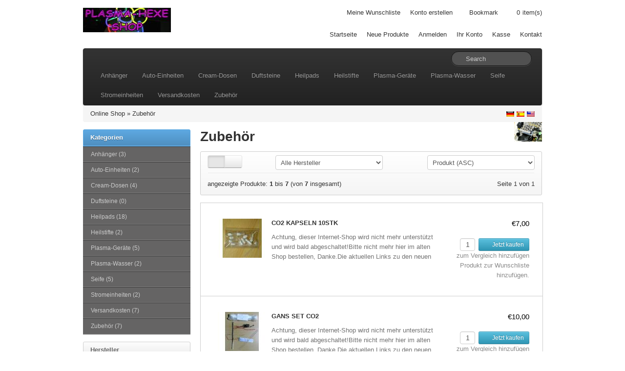

--- FILE ---
content_type: text/html; charset=utf-8
request_url: https://frickeltech.lima-city.de/plasmashop/index.php?cPath=14&sid=e580385c1e7dffc86ee49b5b242a34d5
body_size: 7614
content:
<!DOCTYPE html>
<html lang="de">
<head>
    <meta charset="utf-8">
    <link rel="shortcut icon" href="templates/bootstrap/images/favicon.png" />
    <title>Zubehör - Plasma-shop-ALT</title>
    <meta name="viewport" content="width=device-width, initial-scale=1.0">

    <!-- Le HTML5 shim, for IE6-8 support of HTML5 elements -->
    <!--[if lt IE 9]>
      <script src="http://html5shim.googlecode.com/svn/trunk/html5.js"></script>
	<![endif]-->
	
    <base href="http://frickeltech.lima-city.de/plasmashop/" />
    
        <link rel="stylesheet" type="text/css" href="templates/bootstrap/css/all.min.css" />
        
    <!-- touch icons -->
    <link rel="apple-touch-icon-precomposed" sizes="144x144" href="templates/bootstrap/images/apple-touch-icon-144-precomposed.png">
    <link rel="apple-touch-icon-precomposed" sizes="114x114" href="templates/bootstrap/images/apple-touch-icon-114-precomposed.png">
    <link rel="apple-touch-icon-precomposed" sizes="72x72" href="templates/bootstrap/images/apple-touch-icon-72-precomposed.png">
    <link rel="apple-touch-icon-precomposed" href="templates/bootstrap/images/apple-touch-icon-57-precomposed.png">

<meta name="generator" content="TomatoCart -- Open Source Shopping Cart Solution" />

<script type="text/javascript" src="templates/bootstrap/javascript/mootools-1.2.6.min.js"></script>
<script type="text/javascript" src="https://ajax.googleapis.com/ajax/libs/mootools/1.2.5/mootools-yui-compressed.js"></script>
<script type="text/javascript" src="ext/mootools/mootools_more.js"></script>
<script type="text/javascript" src="includes/general.js"></script>
<script type="text/javascript" src="ext/menumatic/MenuMatic_0.68.3.js"></script>
	<meta name="Generator" content="TomatoCart" />
</head>
<body>
    <div id="pageHeader">
        <div class="container">
            <div class="row-fluid">
                <div class="span4 logo"><a href="http://frickeltech.lima-city.de/plasmashop/index.php?sid=99288f47cab9cd7f28a35bb036029b76" id="siteLogo"><img src="images/logo_bootstrap.jpg" alt="Plasma-shop-ALT" title="Plasma-shop-ALT" /></a></div>
                <div class="span8">
                	<div class="top-nav clearfix">
                        <ul>
                            <li>
                            	<a href="http://frickeltech.lima-city.de/plasmashop/account.php?wishlist&amp;sid=99288f47cab9cd7f28a35bb036029b76">Meine Wunschliste</a>                            </li>
                                                        <li><a href="http://frickeltech.lima-city.de/plasmashop/account.php?create&amp;sid=99288f47cab9cd7f28a35bb036029b76">Konto erstellen</a></li>
                                                                                    <li id="bookmark"><i class="icon-star"></i></li>    
                            <li class="cart"><a href="http://frickeltech.lima-city.de/plasmashop/checkout.php?sid=99288f47cab9cd7f28a35bb036029b76"><span id="popupCart"><i class="icon-shopping-cart"></i> <span id="popupCartItems">0</span><span>item(s)</span></span></a></li>
                        </ul>
                    </div>
                    <div class="main-nav">
                        <ul>
                            <li class="visible-desktop"><a href="http://frickeltech.lima-city.de/plasmashop/index.php?index&amp;sid=99288f47cab9cd7f28a35bb036029b76">Startseite</a></li>
                            <li><a href="http://frickeltech.lima-city.de/plasmashop/products.php?new&amp;sid=99288f47cab9cd7f28a35bb036029b76">Neue Produkte</a></li>
                                                        <li><a href="http://frickeltech.lima-city.de/plasmashop/account.php?login&amp;sid=99288f47cab9cd7f28a35bb036029b76">Anmelden</a></li>
                                                        <li><a href="http://frickeltech.lima-city.de/plasmashop/account.php?sid=99288f47cab9cd7f28a35bb036029b76">Ihr Konto</a></li>
                            <li><a href="http://frickeltech.lima-city.de/plasmashop/checkout.php?checkout&amp;sid=99288f47cab9cd7f28a35bb036029b76">Kasse</a></li>
                            <li><a href="http://frickeltech.lima-city.de/plasmashop/info.php?contact&amp;sid=99288f47cab9cd7f28a35bb036029b76">Kontakt</a></li>
                        </ul>
                    </div>
                </div>
            </div>
        </div>
    </div>
    
    <!-- BEGIN: Navigation -->
    <div class="container">
    	<div class="navbar navbar-inverse">
    		<div class="navbar-inner">
                <button type="button" class="btn btn-navbar" data-toggle="collapse" data-target=".nav-collapse">
                <span class="icon-bar"></span>
                <span class="icon-bar"></span>
                <span class="icon-bar"></span>
                </button>
                <form name="search" method="get" action="http://frickeltech.lima-city.de/plasmashop/search.php" class="navbar-search pull-right">
                    <input id="keywords" type="text" name="keywords" class="search-query keywords" placeholder="Search" />
                    <div class="icon-search"></div>
                </form>
    			<div class="nav-collapse collapse">
        			<ul class="nav"><li><a href="http://frickeltech.lima-city.de/plasmashop/index.php?cPath=13&amp;sid=99288f47cab9cd7f28a35bb036029b76">Anhänger</a></li><li><a href="http://frickeltech.lima-city.de/plasmashop/index.php?cPath=1&amp;sid=99288f47cab9cd7f28a35bb036029b76">Auto-Einheiten</a></li><li><a href="http://frickeltech.lima-city.de/plasmashop/index.php?cPath=17&amp;sid=99288f47cab9cd7f28a35bb036029b76">Cream-Dosen</a></li><li><a href="http://frickeltech.lima-city.de/plasmashop/index.php?cPath=18&amp;sid=99288f47cab9cd7f28a35bb036029b76">Duftsteine</a></li><li><a href="http://frickeltech.lima-city.de/plasmashop/index.php?cPath=3&amp;sid=99288f47cab9cd7f28a35bb036029b76">Heilpads</a></li><li><a href="http://frickeltech.lima-city.de/plasmashop/index.php?cPath=2&amp;sid=99288f47cab9cd7f28a35bb036029b76">Heilstifte</a></li><li><a href="http://frickeltech.lima-city.de/plasmashop/index.php?cPath=10&amp;sid=99288f47cab9cd7f28a35bb036029b76">Plasma-Geräte</a></li><li><a href="http://frickeltech.lima-city.de/plasmashop/index.php?cPath=19&amp;sid=99288f47cab9cd7f28a35bb036029b76">Plasma-Wasser</a></li><li><a href="http://frickeltech.lima-city.de/plasmashop/index.php?cPath=12&amp;sid=99288f47cab9cd7f28a35bb036029b76">Seife</a></li><li><a href="http://frickeltech.lima-city.de/plasmashop/index.php?cPath=11&amp;sid=99288f47cab9cd7f28a35bb036029b76">Stromeinheiten</a></li><li><a href="http://frickeltech.lima-city.de/plasmashop/index.php?cPath=16&amp;sid=99288f47cab9cd7f28a35bb036029b76">Versandkosten</a></li><li><a href="http://frickeltech.lima-city.de/plasmashop/index.php?cPath=14&amp;sid=99288f47cab9cd7f28a35bb036029b76">Zubehör</a></li></ul>                </div>
            </div>
        </div>
    </div>
    <!-- END: Navigation -->  
    
        <!-- BEGIN: Breadcrumb -->
    <div class="container">
        <div class="breadcrumb hidden-phone">
            <a href="http://frickeltech.lima-city.de/plasmashop/index.php?sid=99288f47cab9cd7f28a35bb036029b76">Online Shop</a> &raquo; <a href="http://frickeltech.lima-city.de/plasmashop/index.php?cPath=14&amp;sid=99288f47cab9cd7f28a35bb036029b76">Zubehör</a>        
            <div class="pull-right flags">
              <a href="http://frickeltech.lima-city.de/plasmashop/index.php?cPath=14&amp;language=de_DE&amp;sid=99288f47cab9cd7f28a35bb036029b76"><img src="images/worldflags/de.png" alt="German" title="German" width="16" height="10" /></a><a href="http://frickeltech.lima-city.de/plasmashop/index.php?cPath=14&amp;language=es_ES&amp;sid=99288f47cab9cd7f28a35bb036029b76"><img src="images/worldflags/es.png" alt="Spanish" title="Spanish" width="16" height="10" /></a><a href="http://frickeltech.lima-city.de/plasmashop/index.php?cPath=14&amp;language=en_US&amp;sid=99288f47cab9cd7f28a35bb036029b76"><img src="images/worldflags/us.png" alt="English" title="English" width="16" height="10" /></a>            </div>   
        </div>    
    </div>
    <!-- END: Breadcrumb -->
    

<!--  slideshow  -->
<!--  END: slideshow  -->

<!--  Database Connection failed  -->
<!--  END: Database Connection failed  -->

<div id="pageWrapper" class="container">
	<div class="row-fluid">
                <div id="content-left" class="span3 hidden-phone"><!-- box categories start //-->
<div id="boxCategories" class="boxNew">
    <div class="boxTitle">Kategorien</div>
    
    <div class="boxContents">
	    <script type="text/javascript">
          window.addEvent('domready',function(){
            var myMenu = new MenuMatic({ id: "categoriesTree", effect: "slide & fade", duration: 600, orientation:"vertical" });
          });
          </script>
<ul id="categoriesTree"><li><a href="http://frickeltech.lima-city.de/plasmashop/index.php?cPath=13&amp;sid=99288f47cab9cd7f28a35bb036029b76">Anhänger&nbsp;(3)</a></li><li><a href="http://frickeltech.lima-city.de/plasmashop/index.php?cPath=1&amp;sid=99288f47cab9cd7f28a35bb036029b76">Auto-Einheiten&nbsp;(2)</a></li><li><a href="http://frickeltech.lima-city.de/plasmashop/index.php?cPath=17&amp;sid=99288f47cab9cd7f28a35bb036029b76">Cream-Dosen&nbsp;(4)</a></li><li><a href="http://frickeltech.lima-city.de/plasmashop/index.php?cPath=18&amp;sid=99288f47cab9cd7f28a35bb036029b76">Duftsteine&nbsp;(0)</a></li><li><a href="http://frickeltech.lima-city.de/plasmashop/index.php?cPath=3&amp;sid=99288f47cab9cd7f28a35bb036029b76">Heilpads&nbsp;(18)</a></li><li><a href="http://frickeltech.lima-city.de/plasmashop/index.php?cPath=2&amp;sid=99288f47cab9cd7f28a35bb036029b76">Heilstifte&nbsp;(2)</a></li><li><a href="http://frickeltech.lima-city.de/plasmashop/index.php?cPath=10&amp;sid=99288f47cab9cd7f28a35bb036029b76">Plasma-Geräte&nbsp;(5)</a></li><li><a href="http://frickeltech.lima-city.de/plasmashop/index.php?cPath=19&amp;sid=99288f47cab9cd7f28a35bb036029b76">Plasma-Wasser&nbsp;(2)</a></li><li><a href="http://frickeltech.lima-city.de/plasmashop/index.php?cPath=12&amp;sid=99288f47cab9cd7f28a35bb036029b76">Seife&nbsp;(5)</a></li><li><a href="http://frickeltech.lima-city.de/plasmashop/index.php?cPath=11&amp;sid=99288f47cab9cd7f28a35bb036029b76">Stromeinheiten&nbsp;(2)</a></li><li><a href="http://frickeltech.lima-city.de/plasmashop/index.php?cPath=16&amp;sid=99288f47cab9cd7f28a35bb036029b76">Versandkosten&nbsp;(7)</a></li><li><a href="http://frickeltech.lima-city.de/plasmashop/index.php?cPath=14&amp;sid=99288f47cab9cd7f28a35bb036029b76">Zubehör&nbsp;(7)</a></li></ul>    </div>
</div>

<!-- box categories end //-->

<!-- box manufacturers start //-->

<div id="boxManufacturers" class="boxNew">
    <div class="boxTitle">Hersteller</div>
    
    <div class="boxContents"><ul><li><a href="http://frickeltech.lima-city.de/plasmashop/index.php?manufacturers=3&amp;sid=99288f47cab9cd7f28a35bb036029b76"><img src="images/manufacturers/hersteller-plasmashop1.png" alt="Dirk&Andrea" title="Dirk&Andrea" /></a></li><li><a href="http://frickeltech.lima-city.de/plasmashop/index.php?manufacturers=1&amp;sid=99288f47cab9cd7f28a35bb036029b76"><img src="images/manufacturers/hersteller-frickel1.png" alt="Frickel" title="Frickel" /></a></li><li><a href="http://frickeltech.lima-city.de/plasmashop/index.php?manufacturers=2&amp;sid=99288f47cab9cd7f28a35bb036029b76"><img src="images/manufacturers/hersteller-plasmahexe1.png" alt="Plasmahexe" title="Plasmahexe" /></a></li></ul></div>
</div>

<!-- box manufacturers end //-->

<!-- box best_sellers start //-->

<div class="boxNew">
    <div class="boxTitle">Bestseller</div>
    
    <div class="boxContents"><ol><li><a href="http://frickeltech.lima-city.de/plasmashop/products.php?22&amp;sid=99288f47cab9cd7f28a35bb036029b76">Spende</a></li><li><a href="http://frickeltech.lima-city.de/plasmashop/products.php?88&amp;sid=99288f47cab9cd7f28a35bb036029b76">Uralte beschichtete Kupferplatte 6x9cm</a></li><li><a href="http://frickeltech.lima-city.de/plasmashop/products.php?48&amp;sid=99288f47cab9cd7f28a35bb036029b76">GaNS Set CO2</a></li><li><a href="http://frickeltech.lima-city.de/plasmashop/products.php?99&amp;sid=99288f47cab9cd7f28a35bb036029b76">CO2 Kapseln 10stk</a></li><li><a href="http://frickeltech.lima-city.de/plasmashop/products.php?68&amp;sid=99288f47cab9cd7f28a35bb036029b76">Stromquelle</a></li><li><a href="http://frickeltech.lima-city.de/plasmashop/products.php?20&amp;sid=99288f47cab9cd7f28a35bb036029b76">MP3-Player-Adapter</a></li><li><a href="http://frickeltech.lima-city.de/plasmashop/products.php?87&amp;sid=99288f47cab9cd7f28a35bb036029b76">Uralte beschichtete Kupferplatte 14x14cm</a></li></ol></div>
</div>

<!-- box best_sellers end //-->

<!-- box currencies start //-->

<div class="boxNew">
    <div class="boxTitle">Währungen</div>
    
    <div class="boxContents"><form name="currencies" action="http://frickeltech.lima-city.de/plasmashop/index.php" method="get"><input type="hidden" name="cPath" value="14" /><select name="currency" id="currency" onchange="this.form.submit();" style="width: 99%"><option value="USD">US Dollar</option><option value="EUR" selected="selected">Euro</option><option value="GBP">British Pounds</option></select><input type="hidden" name="sid" value="99288f47cab9cd7f28a35bb036029b76" /></form></div>
</div>

<!-- box currencies end //--></div> 
                
        <div  id="content-center" class="span9">
                        
            <!--  before module group  -->
                        <!--  END: before module group  -->
            
            <!--  page body  -->
            
<img src="images/categories/cat_zubehoer.jpg" alt="Zubehör" title="Zubehör" width="57" height="40" id="pageIcon" class="pull-right" style="width: 57px; height: 40px" />
<h1>Zubehör</h1>


	<div class="products-listing-action">
		<form id="products-filter" class="form-inline" action="http://frickeltech.lima-city.de/plasmashop/index.php?cPath=14&amp;sid=99288f47cab9cd7f28a35bb036029b76" method="get">
			<input type="hidden" name="cPath" value="14" /><input type="hidden" name="sid" value="99288f47cab9cd7f28a35bb036029b76" />			<div class="row-fluid">
				<div class="span2">
      		<div class="btn-group">
      		          		<a class="btn btn-small active"><i class="icon-th-list"></i></a> / 
          		<a class="btn btn-small" href="http://frickeltech.lima-city.de/plasmashop/index.php?cPath=14&amp;view=grid&amp;sid=99288f47cab9cd7f28a35bb036029b76"><i class="icon-th"></i></a>
      		      		</div>
				</div>
				<div class="span5 center">
					<select name="filter" id="filter" onchange="this.form.submit()"><option value="">Alle Hersteller</option><option value="3">Dirk&Andrea</option><option value="1">Frickel</option></select>				</div>
				
								<div class="span5">
					<div class="pull-right">
            <select name="sort" id="sort" onchange="this.form.submit()"><option value="name">Produkt (ASC)</option><option value="name|d">Produkt (DESC)</option><option value="price">Preis (ASC)</option><option value="price|d">Preis (DESC)</option></select>					</div>
				</div>
							</div>
        </form>
                <div class="seperator"></div>
        <div class="row-fluid">
        	<div class="span6 total-pages">
        		angezeigte Produkte: <b>1</b> bis <b>7</b> (von <b>7</b> insgesamt)        	</div>
        	<div class="span6">
                <div class="pagination">Seite 1 von 1</div>        	</div>
        </div>
        	</div>

    <div class="moduleBox">
    	<ul class="products-list list btop clearfix">
            		<li class="clearfix">
                <div class="left">
                    <a href="http://frickeltech.lima-city.de/plasmashop/products.php?99&amp;cPath=14&amp;sid=99288f47cab9cd7f28a35bb036029b76" id="img_ac_productlisting_99"><img src="images/products/thumbnails/99_422_kapseln02.jpg" alt="CO2 Kapseln 10stk" title="CO2 Kapseln 10stk" class="thumb productImage" /></a> 
                    <h3>
                    	<a href="http://frickeltech.lima-city.de/plasmashop/products.php?99&amp;cPath=14&amp;sid=99288f47cab9cd7f28a35bb036029b76">CO2 Kapseln 10stk</a>                    </h3>
                    <p class="description">
                        Achtung, dieser Internet-Shop wird nicht mehr unterstützt und wird bald abgeschaltet!Bitte nicht mehr hier im alten Shop bestellen, Danke.Die aktuellen Links zu den neuen Plasma-Shops befinden sich hier:frickeltech.lima-city.de/plasma/shop.htmlCO2-Zinkoxid GaNS in Vegi Kapseln 0Etwa 0.1 bis 0.2g GaNS pro Kapsel.Inhalt 10 Stück.Einnahmeempfehlung:Bei starken Erkrankungen, z.B. Krebs: 2 Kapseln täglich, eine morgens, eine abends, 10 Tage lang.Bei schwacheren Erkrankungen, z.B. Gicht, Gelenk-Entzündungen, Muskel-Entzündungen, 1 Kapsel täglich, 10 Tage lang.Weitere Infos stehen auf unserer Homepage

www.plasmahexe.de 
bei Anwendung-Heilpads, Heilpads-Übersicht, Anleitungen, FAQ und bei den
 Links findet man die wichtigsten Verlinkungen über alles was bisher 
über Plasma heraus gefunden wurde.

                    </p>
                </div>
                <div class="right">
                    <span class="price">
                        €7,00</span>
                    <span class="buttons hidden-phone">
                    	                    					<input type="text" id="qty_99" value="1" size="1" class="qtyField" />
                    		
                        <a id="ac_productlisting_99" class="btn btn-small btn-info ajaxAddToCart" href="http://frickeltech.lima-city.de/plasmashop/index.php?99&amp;cPath=14&amp;action=cart_add&amp;sid=99288f47cab9cd7f28a35bb036029b76">
                    	                        	<i class="icon-shopping-cart icon-white "></i> 
                        	Jetzt kaufen                        </a><br />
                        <a href="http://frickeltech.lima-city.de/plasmashop/index.php?cid=99&amp;cPath=14&amp;action=compare_products_add&amp;sid=99288f47cab9cd7f28a35bb036029b76" class="compare">zum Vergleich hinzufügen</a><br />
                        <a href="http://frickeltech.lima-city.de/plasmashop/index.php?99&amp;cPath=14&amp;action=wishlist_add&amp;sid=99288f47cab9cd7f28a35bb036029b76" class="wishlist">Produkt zur Wunschliste hinzufügen.</a>                    </span>
                </div>
                
                    		</li>
            		<li class="clearfix">
                <div class="left">
                    <a href="http://frickeltech.lima-city.de/plasmashop/products.php?48&amp;cPath=14&amp;sid=99288f47cab9cd7f28a35bb036029b76" id="img_ac_productlisting_48"><img src="images/products/thumbnails/48_132_gans-set01.jpg" alt="GaNS Set CO2" title="GaNS Set CO2" class="thumb productImage" /></a> 
                    <h3>
                    	<a href="http://frickeltech.lima-city.de/plasmashop/products.php?48&amp;cPath=14&amp;sid=99288f47cab9cd7f28a35bb036029b76">GaNS Set CO2</a>                    </h3>
                    <p class="description">
                        Achtung, dieser Internet-Shop wird nicht mehr unterstützt und wird bald abgeschaltet!Bitte nicht mehr hier im alten Shop bestellen, Danke.Die aktuellen Links zu den neuen Plasma-Shops befinden sich hier:frickeltech.lima-city.de/plasma/shop.html&nbsp;Benötigten Materialien um GaNS selber zu machen:-Feuer beschichtete oder NaOH beschichtete Kupfer-Spirale oder Kupfer-Platte-Zinkplatte (0.7mm Dicke),&nbsp; sogenanntes Titan-Zink.&nbsp;https://de.wikipedia.org/wiki/Titanzink&nbsp;Der Titangehalt von Titanzink beträgt etwa 0,1 bis 0,2 Prozent-Anschlußdrähte-100g Meersalz (reicht für 2 Ansätze im kleinen Glas)-Stöckchen oder Draht als Halterung-Kurze AnleitungNicht enthalten:-Gefäß (z.b. Nutella- oder Marmeladen-Glas)-Wasser (Regenwasser oder destelliertes Wasser)Dieses Produkt ist selten auf Lager und muß vorbestellt werden, bitte eMail oder Kontaktfeld benutzen, Danke.Weitere Infos stehen auf unserer Homepage

www.plasmahexe.de 
bei Anwendung-Heilpads, Heilpads-Übersicht, Anleitungen, FAQ und bei den
 Links findet man die wichtigsten Verlinkungen über alles was bisher 
über Plasma heraus gefunden wurde.

                    </p>
                </div>
                <div class="right">
                    <span class="price">
                        €10,00</span>
                    <span class="buttons hidden-phone">
                    	                    					<input type="text" id="qty_48" value="1" size="1" class="qtyField" />
                    		
                        <a id="ac_productlisting_48" class="btn btn-small btn-info ajaxAddToCart" href="http://frickeltech.lima-city.de/plasmashop/index.php?48&amp;cPath=14&amp;action=cart_add&amp;sid=99288f47cab9cd7f28a35bb036029b76">
                    	                        	<i class="icon-shopping-cart icon-white "></i> 
                        	Jetzt kaufen                        </a><br />
                        <a href="http://frickeltech.lima-city.de/plasmashop/index.php?cid=48&amp;cPath=14&amp;action=compare_products_add&amp;sid=99288f47cab9cd7f28a35bb036029b76" class="compare">zum Vergleich hinzufügen</a><br />
                        <a href="http://frickeltech.lima-city.de/plasmashop/index.php?48&amp;cPath=14&amp;action=wishlist_add&amp;sid=99288f47cab9cd7f28a35bb036029b76" class="wishlist">Produkt zur Wunschliste hinzufügen.</a>                    </span>
                </div>
                
                    		</li>
            		<li class="clearfix">
                <div class="left">
                    <a href="http://frickeltech.lima-city.de/plasmashop/products.php?20&amp;cPath=14&amp;sid=99288f47cab9cd7f28a35bb036029b76" id="img_ac_productlisting_20"><img src="images/products/thumbnails/20_49_audio-adapter2a.jpg" alt="MP3-Player-Adapter" title="MP3-Player-Adapter" class="thumb productImage" /></a> 
                    <h3>
                    	<a href="http://frickeltech.lima-city.de/plasmashop/products.php?20&amp;cPath=14&amp;sid=99288f47cab9cd7f28a35bb036029b76">MP3-Player-Adapter</a>                    </h3>
                    <p class="description">
                        Achtung, dieser Internet-Shop wird nicht mehr unterstützt und wird bald abgeschaltet!Bitte nicht mehr hier im alten Shop bestellen, Danke.Die aktuellen Links zu den neuen Plasma-Shops befinden sich hier:frickeltech.lima-city.de/plasma/shop.htmlVerbindung zwischen MP3 Player (Klinkenstecker stereo) auf Krokodil-Klemmen.Mit der kostenlose Software Audiacity kann man beliebige Frequenzen erzeugen und anschließend auf einen MP3-Player kopieren.528 Hz soll die Frequenz sein, die die Zellen regenerieren.Man kann aber auch jede andere Frequenz wählen oder Musik einspielen.Der Klinken-Stecker vom Adapter kommt dann in den MP3-Player und die Klemmen an Zink und beschichteter Kupferplatte.Achtung vor "brummenden" USB-Netzteilen für den Player, vorher reinhören, der Ton muß ganz klar sein.Dieses Produkt ist selten auf Lager und muß vorbestellt werden, bitte eMail oder Kontaktfeld benutzen, Danke.Weitere Infos stehen auf unserer Homepage

www.plasmahexe.de 
bei Anwendung-Heilpads, Heilpads-Übersicht, Anleitungen, FAQ und bei den
 Links findet man die wichtigsten Verlinkungen über alles was bisher 
über Plasma heraus gefunden wurde.

                    </p>
                </div>
                <div class="right">
                    <span class="price">
                        €10,00</span>
                    <span class="buttons hidden-phone">
                    	                    					<input type="text" id="qty_20" value="1" size="1" class="qtyField" />
                    		
                        <a id="ac_productlisting_20" class="btn btn-small btn-info ajaxAddToCart" href="http://frickeltech.lima-city.de/plasmashop/index.php?20&amp;cPath=14&amp;action=cart_add&amp;sid=99288f47cab9cd7f28a35bb036029b76">
                    	                        	<i class="icon-shopping-cart icon-white "></i> 
                        	Jetzt kaufen                        </a><br />
                        <a href="http://frickeltech.lima-city.de/plasmashop/index.php?cid=20&amp;cPath=14&amp;action=compare_products_add&amp;sid=99288f47cab9cd7f28a35bb036029b76" class="compare">zum Vergleich hinzufügen</a><br />
                        <a href="http://frickeltech.lima-city.de/plasmashop/index.php?20&amp;cPath=14&amp;action=wishlist_add&amp;sid=99288f47cab9cd7f28a35bb036029b76" class="wishlist">Produkt zur Wunschliste hinzufügen.</a>                    </span>
                </div>
                
                    		</li>
            		<li class="clearfix">
                <div class="left">
                    <a href="http://frickeltech.lima-city.de/plasmashop/products.php?22&amp;cPath=14&amp;sid=99288f47cab9cd7f28a35bb036029b76" id="img_ac_productlisting_22"><img src="images/products/thumbnails/22_52_5-elemente.jpg" alt="Spende" title="Spende" class="thumb productImage" /></a> 
                    <h3>
                    	<a href="http://frickeltech.lima-city.de/plasmashop/products.php?22&amp;cPath=14&amp;sid=99288f47cab9cd7f28a35bb036029b76">Spende</a>                    </h3>
                    <p class="description">
                        Achtung, dieser Internet-Shop wird nicht mehr unterstützt und wird bald abgeschaltet!Bitte nicht mehr hier im alten Shop bestellen, Danke.Die aktuellen Links zu den neuen Plasma-Shops befinden sich hier:frickeltech.lima-city.de/plasma/shop.htmlSpenden fließen hauptsächlich in weitere Entwicklungen ein.Bitte auch dieses Produkt wählen für Anzahlungen.                    </p>
                </div>
                <div class="right">
                    <span class="price">
                        €1,00</span>
                    <span class="buttons hidden-phone">
                    	                    					<input type="text" id="qty_22" value="1" size="1" class="qtyField" />
                    		
                        <a id="ac_productlisting_22" class="btn btn-small btn-info ajaxAddToCart" href="http://frickeltech.lima-city.de/plasmashop/index.php?22&amp;cPath=14&amp;action=cart_add&amp;sid=99288f47cab9cd7f28a35bb036029b76">
                    	                        	<i class="icon-shopping-cart icon-white "></i> 
                        	Jetzt kaufen                        </a><br />
                        <a href="http://frickeltech.lima-city.de/plasmashop/index.php?cid=22&amp;cPath=14&amp;action=compare_products_add&amp;sid=99288f47cab9cd7f28a35bb036029b76" class="compare">zum Vergleich hinzufügen</a><br />
                        <a href="http://frickeltech.lima-city.de/plasmashop/index.php?22&amp;cPath=14&amp;action=wishlist_add&amp;sid=99288f47cab9cd7f28a35bb036029b76" class="wishlist">Produkt zur Wunschliste hinzufügen.</a>                    </span>
                </div>
                
                    		</li>
            		<li class="clearfix">
                <div class="left">
                    <a href="http://frickeltech.lima-city.de/plasmashop/products.php?68&amp;cPath=14&amp;sid=99288f47cab9cd7f28a35bb036029b76" id="img_ac_productlisting_68"><img src="images/products/thumbnails/68_198_schaltung04.jpg" alt="Stromquelle" title="Stromquelle" class="thumb productImage" /></a> 
                    <h3>
                    	<a href="http://frickeltech.lima-city.de/plasmashop/products.php?68&amp;cPath=14&amp;sid=99288f47cab9cd7f28a35bb036029b76">Stromquelle</a>                    </h3>
                    <p class="description">
                        Achtung, dieser Internet-Shop wird nicht mehr unterstützt und wird bald abgeschaltet!Bitte nicht mehr hier im alten Shop bestellen, Danke.Die aktuellen Links zu den neuen Plasma-Shops befinden sich hier:frickeltech.lima-city.de/plasma/shop.htmlDiese kleine Schaltung regelt den Strom (Gleichstrom, DC) auf einen bestimmten Wert herunter. bzw. regelt es die Spannung so weit herunter bis ein bestimmter, konstannter Strom fließt, den man am Poti einstellen kann.Bei der Keshe-Technologie findet es Einsatz bei der GaNS Herstellung, besonders CH3 und CuO Gans. z.b. 15mA, Quelle plasma-energie.org.Außerdem kann man damit Potential abziehen.Ein Trafo von 240V Wechselstrom (AC) auf 12V DC ist mit enthalten.Die Einstellung erfolg über ein beliebiges Multimeter (Einstellen z.b. auf 200mA DC) oder ähnliches Meßgerät, nicht im Lieferumfang enthalten!Unsere Empfehlung für ein Multimeter: Multimeter XL830L, gibt es bei ebay für 7 bis 10 eur.Achtung, in dieser ersten Version darf das Poti nicht voll aufgedreht werden, ein zu hoher Strom zerstört die LED, sorry deswegen, aber für mich selbst war eine Strombegrenzung nicht von Nöten.Das Poti ist voreingestellt auf 5 bis 15 mA, so kann man auch direkt loslegen, ohne sich Sorgen darum zu machen.Da die Schaltung selbstgemacht ist, kann die Abbildung vom Produkt abweichen! Es könnte auch sein das andere Netzteile verwendet werden, die Funktionsweise ist davon nicht beeinflußt.Weitere Infos stehen auf unserer Homepage

www.plasmahexe.de 
bei Anwendung-Heilpads, Heilpads-Übersicht, Anleitungen, FAQ und bei den
 Links findet man die wichtigsten Verlinkungen über alles was bisher 
über Plasma heraus gefunden wurde.

                    </p>
                </div>
                <div class="right">
                    <span class="price">
                        €15,00</span>
                    <span class="buttons hidden-phone">
                    	                    					<input type="text" id="qty_68" value="1" size="1" class="qtyField" />
                    		
                        <a id="ac_productlisting_68" class="btn btn-small btn-info ajaxAddToCart" href="http://frickeltech.lima-city.de/plasmashop/index.php?68&amp;cPath=14&amp;action=cart_add&amp;sid=99288f47cab9cd7f28a35bb036029b76">
                    	                        	<i class="icon-shopping-cart icon-white "></i> 
                        	Jetzt kaufen                        </a><br />
                        <a href="http://frickeltech.lima-city.de/plasmashop/index.php?cid=68&amp;cPath=14&amp;action=compare_products_add&amp;sid=99288f47cab9cd7f28a35bb036029b76" class="compare">zum Vergleich hinzufügen</a><br />
                        <a href="http://frickeltech.lima-city.de/plasmashop/index.php?68&amp;cPath=14&amp;action=wishlist_add&amp;sid=99288f47cab9cd7f28a35bb036029b76" class="wishlist">Produkt zur Wunschliste hinzufügen.</a>                    </span>
                </div>
                
                    		</li>
            		<li class="clearfix">
                <div class="left">
                    <a href="http://frickeltech.lima-city.de/plasmashop/products.php?87&amp;cPath=14&amp;sid=99288f47cab9cd7f28a35bb036029b76" id="img_ac_productlisting_87"><img src="images/products/thumbnails/87_361_gr_4677.jpg" alt="Uralte beschichtete Kupferplatte 14x14cm" title="Uralte beschichtete Kupferplatte 14x14cm" class="thumb productImage" /></a> 
                    <h3>
                    	<a href="http://frickeltech.lima-city.de/plasmashop/products.php?87&amp;cPath=14&amp;sid=99288f47cab9cd7f28a35bb036029b76">Uralte beschichtete Kupferplatte 14x14cm</a>                    </h3>
                    <p class="description">
                        &nbsp;Achtung, dieser Internet-Shop wird nicht mehr unterstützt und wird bald abgeschaltet!Bitte nicht mehr hier im alten Shop bestellen, Danke.Die aktuellen Links zu den neuen Plasma-Shops befinden sich hier:frickeltech.lima-city.de/plasma/shop.htmlUralte beschichtete Kupferplatte.ca. 20 Jahre lang natürlich gecoatete Platten.Danach mindestens 6 mal kalt gecoatet und vor jedem Coaten gewaschen und danach Potenziale abgezogen.Maße: ca. 14.3 x 14.3 cmDicke 0.7mm geschätzt!!!ich hab nur eine gemessen, und der Rest sieht gleich groß aus, somit keine Gerantie auf die genaue Größenangabe.Diese
 Angebot stammte vom Rainer Pauli, Reklamationen bitte dort vornehmen ;-)



	
	
	
	
	
	
	




	
	
	
	
		14x14cm
		Rabatte
		
	
	
		Anzahl
		Preis
		Einzelpreis
	
	
		1
		18,00
		18,00
	
	
		2
		36,00
		18,00
	
	
		3
		42,00
		14,00
	
	
		4
		50,80
		12,70
	
	
		5
		59,00
		11,80
	
	
		6
		68,00
		11,33
	
	
		7
		77,00
		11,00
	
	
		8
		86,00
		10,75
	




                    </p>
                </div>
                <div class="right">
                    <span class="price">
                        €18,00</span>
                    <span class="buttons hidden-phone">
                    	                    					<input type="text" id="qty_87" value="1" size="1" class="qtyField" />
                    		
                        <a id="ac_productlisting_87" class="btn btn-small btn-info ajaxAddToCart" href="http://frickeltech.lima-city.de/plasmashop/index.php?87&amp;cPath=14&amp;action=cart_add&amp;sid=99288f47cab9cd7f28a35bb036029b76">
                    	                        	<i class="icon-shopping-cart icon-white "></i> 
                        	Jetzt kaufen                        </a><br />
                        <a href="http://frickeltech.lima-city.de/plasmashop/index.php?cid=87&amp;cPath=14&amp;action=compare_products_add&amp;sid=99288f47cab9cd7f28a35bb036029b76" class="compare">zum Vergleich hinzufügen</a><br />
                        <a href="http://frickeltech.lima-city.de/plasmashop/index.php?87&amp;cPath=14&amp;action=wishlist_add&amp;sid=99288f47cab9cd7f28a35bb036029b76" class="wishlist">Produkt zur Wunschliste hinzufügen.</a>                    </span>
                </div>
                
                    		</li>
            		<li class="clearfix">
                <div class="left">
                    <a href="http://frickeltech.lima-city.de/plasmashop/products.php?88&amp;cPath=14&amp;sid=99288f47cab9cd7f28a35bb036029b76" id="img_ac_productlisting_88"><img src="images/products/thumbnails/88_366_kl_4675.jpg" alt="Uralte beschichtete Kupferplatte 6x9cm" title="Uralte beschichtete Kupferplatte 6x9cm" class="thumb productImage" /></a> 
                    <h3>
                    	<a href="http://frickeltech.lima-city.de/plasmashop/products.php?88&amp;cPath=14&amp;sid=99288f47cab9cd7f28a35bb036029b76">Uralte beschichtete Kupferplatte 6x9cm</a>                    </h3>
                    <p class="description">
                        &nbsp;Achtung, dieser Internet-Shop wird nicht mehr unterstützt und wird bald abgeschaltet!Bitte nicht mehr hier im alten Shop bestellen, Danke.Die aktuellen Links zu den neuen Plasma-Shops befinden sich hier:frickeltech.lima-city.de/plasma/shop.htmlUralte beschichtete Kupferplatte.ca. 20 Jahre lang natürlich gecoatete Platten.Danach mindestens 6 mal kalt gecoatet und vor jedem Coaten gewaschen und danach Potenziale abgezogen.Maße: ca. 6.3 x 8.9 cmDicke 0.7mm geschätzt!!!ich hab nur eine gemessen, und der Rest sieht gleich groß aus, somit keine Gerantie auf die genaue Größenangabe.Diese
 Angebot stammte vom Rainer Pauli, Reklamationen bitte dort vornehmen ;-)                    </p>
                </div>
                <div class="right">
                    <span class="price">
                        €5,40</span>
                    <span class="buttons hidden-phone">
                    	                    					<input type="text" id="qty_88" value="1" size="1" class="qtyField" />
                    		
                        <a id="ac_productlisting_88" class="btn btn-small btn-info ajaxAddToCart" href="http://frickeltech.lima-city.de/plasmashop/index.php?88&amp;cPath=14&amp;action=cart_add&amp;sid=99288f47cab9cd7f28a35bb036029b76">
                    	                        	<i class="icon-shopping-cart icon-white "></i> 
                        	Jetzt kaufen                        </a><br />
                        <a href="http://frickeltech.lima-city.de/plasmashop/index.php?cid=88&amp;cPath=14&amp;action=compare_products_add&amp;sid=99288f47cab9cd7f28a35bb036029b76" class="compare">zum Vergleich hinzufügen</a><br />
                        <a href="http://frickeltech.lima-city.de/plasmashop/index.php?88&amp;cPath=14&amp;action=wishlist_add&amp;sid=99288f47cab9cd7f28a35bb036029b76" class="wishlist">Produkt zur Wunschliste hinzufügen.</a>                    </span>
                </div>
                
                    		</li>
                </ul>
    </div>
    
	<div class="products-listing-action">
		<form id="products-filter" class="form-inline" action="http://frickeltech.lima-city.de/plasmashop//plasmashop/index.php?sid=99288f47cab9cd7f28a35bb036029b76" method="get">
			<input type="hidden" name="cPath" value="14" /><input type="hidden" name="sid" value="99288f47cab9cd7f28a35bb036029b76" />			<div class="row-fluid">
				<div class="span2">
            		<div class="btn-group">
            		                		<a class="btn btn-small active"><i class="icon-th-list"></i></a> / 
                		<a class="btn btn-small" href="http://frickeltech.lima-city.de/plasmashop/index.php?cPath=14&amp;view=grid&amp;sid=99288f47cab9cd7f28a35bb036029b76"><i class="icon-th"></i></a>
            		            		</div>
				</div>
				<div class="span5" align="center">
					<select name="filter" id="filter" onchange="this.form.submit()"><option value="">Alle Hersteller</option><option value="3">Dirk&Andrea</option><option value="1">Frickel</option></select>				</div>
								<div class="span5">
					<div class="pull-right">
            <select name="sort" id="sort" onchange="this.form.submit()"><option value="name">Produkt (ASC)</option><option value="name|d">Produkt (DESC)</option><option value="price">Preis (ASC)</option><option value="price|d">Preis (DESC)</option></select>					</div>
				</div>
							</div>
        </form>
                <div class="seperator"></div>
        <div class="row-fluid">
        	<div class="span6 total-pages">
        		angezeigte Produkte: <b>1</b> bis <b>7</b> (von <b>7</b> insgesamt)        	</div>
        	<div class="span6">
                <div class="pagination">Seite 1 von 1</div>                   	
        	</div>
        </div>
        	</div>


		<script type="text/javascript" src="includes/javascript/list_variants.js"></script>

            <!--  END: page body  -->
            
            <!--  after module group  -->
                        <!--  END: after module group  -->
        </div>
        
        	</div>
</div>

<!--  BEGIN: Page Footer -->
<div class="container ">
	<div id="pageFooter" class="row-fluid clearfix hidden-phone">
    	<div class="span3">
            <!-- box information start //-->

<div class="boxNew">
    <div class="boxTitle">Information</div>
    
    <div class="boxContents"><ul><li><a href="http://frickeltech.lima-city.de/plasmashop/info.php?articles&amp;articles_id=1&amp;sid=99288f47cab9cd7f28a35bb036029b76">Über uns</a></li><li><a href="http://frickeltech.lima-city.de/plasmashop/info.php?articles&amp;articles_id=7&amp;sid=99288f47cab9cd7f28a35bb036029b76">Bankverbindung</a></li><li><a href="http://frickeltech.lima-city.de/plasmashop/info.php?articles&amp;articles_id=2&amp;sid=99288f47cab9cd7f28a35bb036029b76">Versand und Rücksendungen</a></li><li><a href="http://frickeltech.lima-city.de/plasmashop/info.php?articles&amp;articles_id=3&amp;sid=99288f47cab9cd7f28a35bb036029b76">Datenschutz</a></li><li><a href="http://frickeltech.lima-city.de/plasmashop/info.php?articles&amp;articles_id=4&amp;sid=99288f47cab9cd7f28a35bb036029b76">Allgemeine Geschäftsbedingungen (AGB)</a></li><li><a href="http://frickeltech.lima-city.de/plasmashop/info.php?articles&amp;articles_id=5&amp;sid=99288f47cab9cd7f28a35bb036029b76">Impressum</a></li><li><a href="http://frickeltech.lima-city.de/plasmashop/info.php?contact&amp;sid=99288f47cab9cd7f28a35bb036029b76">Kontakt</a></li><li><a href="http://frickeltech.lima-city.de/plasmashop/info.php?sitemap&amp;sid=99288f47cab9cd7f28a35bb036029b76">Sitemap</a></li></ul></div>
</div>

<!-- box information end //-->    	</div>
    	<div class="span3">
            <!-- box whats_new start //-->

<div class="boxNew">
    <div class="boxTitle"><a href="http://frickeltech.lima-city.de/plasmashop/products.php?new&amp;sid=99288f47cab9cd7f28a35bb036029b76">Neue Produkte</a></div>
    
    <div class="boxContents" style="text-align: center;"><a href="http://frickeltech.lima-city.de/plasmashop/products.php?99&amp;sid=99288f47cab9cd7f28a35bb036029b76"><img src="images/products/thumbnails/99_422_kapseln02.jpg" alt="CO2 Kapseln 10stk" title="CO2 Kapseln 10stk" class="productImage" /></a><br /><span><a href="http://frickeltech.lima-city.de/plasmashop/products.php?99&amp;sid=99288f47cab9cd7f28a35bb036029b76">CO2 Kapseln 10stk</a></span><br /><span class="productPrice">€7,00</span></div>
</div>

<!-- box whats_new end //-->    	</div>
    	<div class="span3">
                	</div>
    	<div class="span3">
        	<!-- PayPal Logo --><table style="width: 100%; text-align: center"><tr><td><a href="https://www.paypal.com/webapps/mpp/paypal-popup" title="How PayPal Works" onclick="javascript:window.open('https://www.paypal.com/webapps/mpp/paypal-popup','WIPaypal','toolbar=no, location=no, directories=no, status=no, menubar=no, scrollbars=yes, resizable=yes, width=1060, height=700'); return false;"><img src="templates/bootstrap/images/paypal_solution.jpg" alt="PayPal Acceptance Mark"></a></td></tr></table><!-- PayPal Logo -->
			<!-- PayPal Logo --><table style="width: 100%; text-align: center"><tr><td><a href="https://www.paypal.com/webapps/mpp/paypal-popup" title="How PayPal Works" onclick="javascript:window.open('https://www.paypal.com/webapps/mpp/paypal-popup','WIPaypal','toolbar=no, location=no, directories=no, status=no, menubar=no, scrollbars=yes, resizable=yes, width=1060, height=700'); return false;"><img src="templates/bootstrap/images/paypal_accepting.jpg" alt="Now accepting PayPal"></a></td></tr></table><!-- PayPal Logo -->
    	</div>
    </div>
    <div class="row">
        <ul class="bottomNav">
          <li><a href="http://frickeltech.lima-city.de/plasmashop/index.php?index&amp;sid=99288f47cab9cd7f28a35bb036029b76">Startseite</a><span>|</span></li><li><a href="http://frickeltech.lima-city.de/plasmashop/products.php?specials&amp;sid=99288f47cab9cd7f28a35bb036029b76">Sonderangebote</a><span>|</span></li><li><a href="http://frickeltech.lima-city.de/plasmashop/products.php?new&amp;sid=99288f47cab9cd7f28a35bb036029b76">Neue Produkte</a><span>|</span></li><li><a href="http://frickeltech.lima-city.de/plasmashop/account.php?sid=99288f47cab9cd7f28a35bb036029b76">Ihr Konto</a><span>|</span></li><li><a href="http://frickeltech.lima-city.de/plasmashop/account.php?wishlist&amp;sid=99288f47cab9cd7f28a35bb036029b76">Meine Wunschliste</a><span>|</span></li><li><a href="http://frickeltech.lima-city.de/plasmashop/checkout.php?sid=99288f47cab9cd7f28a35bb036029b76">Warenkorb</a><span>|</span></li><li><a href="http://frickeltech.lima-city.de/plasmashop/checkout.php?checkout&amp;sid=99288f47cab9cd7f28a35bb036029b76">Kasse</a><span>|</span></li><li><a href="http://frickeltech.lima-city.de/plasmashop/info.php?contact&amp;sid=99288f47cab9cd7f28a35bb036029b76">Kontakt</a><span>|</span></li><li><a href="http://frickeltech.lima-city.de/plasmashop/info.php?guestbook&amp;new&amp;sid=99288f47cab9cd7f28a35bb036029b76">Guest Book</a><span>|</span></li><li style="width: 60px"><a href="http://frickeltech.lima-city.de/plasmashop/index.php?rss&amp;sid=99288f47cab9cd7f28a35bb036029b76"><img src="images/rss16x16.png" alt="" /><span>RSS</span></a></li>        </ul>
    </div>
    <div class="row">
        <p class="copyright pull-right">
            Copyright &copy; 2026 <a href="http://frickeltech.lima-city.de/plasmashop/index.php?sid=99288f47cab9cd7f28a35bb036029b76">Plasma-shop-ALT</a><br /> <a href="http://www.tomatocart.com" target="_blank"></a>        </p>
    </div>
</div>
<!--  END: Page Footer -->
  

<script type="text/javascript" src="templates/bootstrap/javascript/all.min.js"></script>

<script type="text/javascript">
  jQuery.noConflict();
</script>

<script type="text/javascript">
window.addEvent('domready', function() {
    new PopupCart({
			template: 'bootstrap',
			enableDelete: 'yes',
			sessionName: 'sid',
			sessionId: '99288f47cab9cd7f28a35bb036029b76'
    });
    new TocAutoCompleter('keywords', {
        sessionName: 'sid',
        sessionId: '99288f47cab9cd7f28a35bb036029b76',
        template: 'bootstrap',
        maxChoices: 10,
				width: 400,
				moreBtnText: 'button_get_more',
				imageGroup: 'thumbnail'
    });
    new TocBookmark({
        bookmark: 'bookmark',
        text: 'Bookmark',
        img: 'images/bookmark.png'
    });
});
</script>

<script type="text/javascript">
if (typeof jQuery != 'undefined') {
    (function($) {
        $(document).ready(function(){
            $('.carousel').carousel({
                interval: 3000
            }).each(function(index, element) {
            	$(this)[index].slide = null;
            });
        });
    })(jQuery);
}
</script>
</body>
</html>